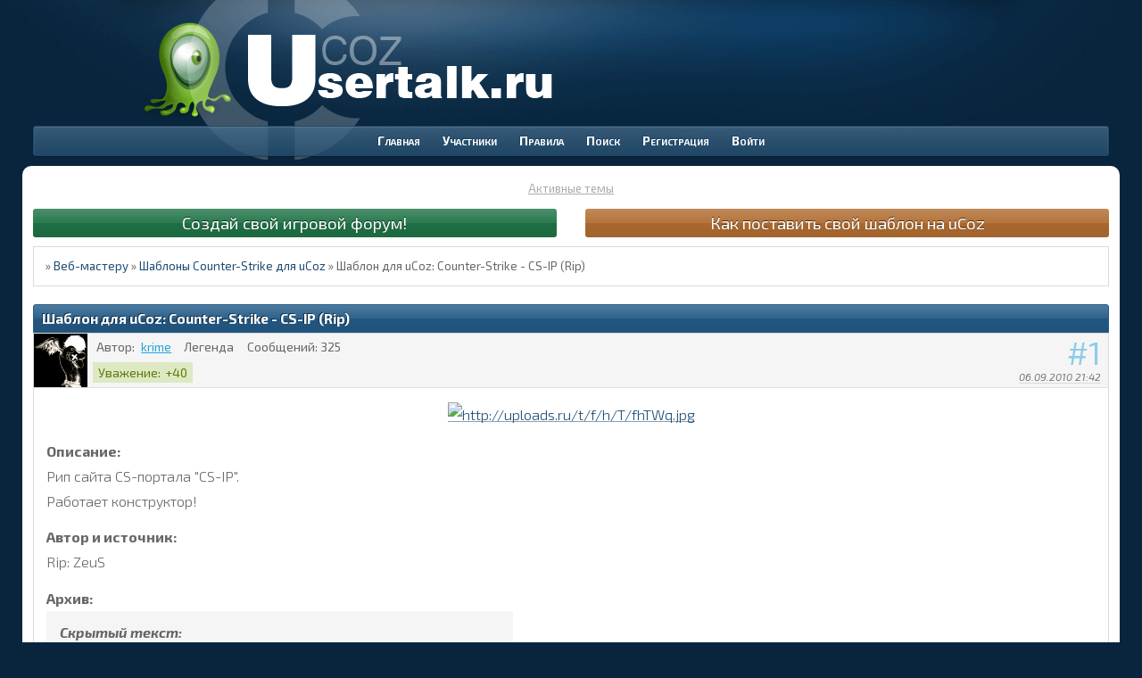

--- FILE ---
content_type: text/html; charset=windows-1251
request_url: https://ucoz.usertalk.ru/viewtopic.php?id=957
body_size: 6448
content:
<!DOCTYPE html PUBLIC "-//W3C//DTD XHTML 1.0 Strict//EN" "http://www.w3.org/TR/xhtml1/DTD/xhtml1-strict.dtd">
<html xmlns="http://www.w3.org/1999/xhtml" xml:lang="ru" lang="ru" dir="ltr" prefix="og: http://ogp.me/ns#">
<head>
<meta http-equiv="Content-Type" content="text/html; charset=windows-1251">
<meta name="viewport" content="width=device-width, initial-scale=1.0">
<meta name="Keywords" content="скачать шаблоны для lineage 2, всё для uCoz, шаблоны для uCoz, скачать шаблоны для uCoz, скачать бесплатно шаблоны для uCoz, скрипты для uCoz, шаблоны для форумов uCoz, скачать шаблоны для форума uCoz, иконки для форума, иконки для uCoz, рейтинги для uCoz">
<meta name="Description" content="Некоммерческий проект, целью которого является оказание технической поддержки и помощи начинающим администраторам, выбрав для себя среду uCoz.">
<meta name="google-site-verification" content="a3KFmvlD5zAxlWG_MoEMlLFRlRjiyN2C7_9akCEbRjQ">
<meta name="wmail-verification" content="63d03fa03e2c936df9fb0bd3a3b99d8e">
<meta name="yandex-verification" content="797f28a64c30b32a">
<meta name="alexaVerifyID" content="vD4nLQBeq-a4rJraTKxrjvgGOtc">
<meta name="wot-verification" content="3e07411ec52c9e8ff8da">
<meta name="robots" content="index, follow">
<title>Шаблон для uCoz: Counter-Strike - CS-IP (Rip)</title>
<meta property="og:title" content="Шаблон для uCoz: Counter-Strike - CS-IP (Rip)"><meta property="og:url" content="https://ucoz.usertalk.ru/viewtopic.php?id=957"><script type="text/javascript">
try{self.document.location.hostname==parent.document.location.hostname&&self.window!=parent.window&&self.parent.window!=parent.parent.window&&document.write('</he'+'ad><bo'+'dy style="display:none"><plaintext>')}catch(e){}
try{if(top===self&&location.hostname.match(/^www\./))location.href=document.URL.replace(/\/\/www\./,'//')}catch(e){}
var FORUM = new Object({ set : function(prop, val){ try { eval("this."+prop+"=val"); } catch (e) {} }, get : function(prop){ try { var val = eval("this."+prop); } catch (e) { var val = undefined; } return val; }, remove : function(prop, val){ try { eval("delete this."+prop); } catch (e) {} } });
FORUM.set('topic', { "subject": "Шаблон для uCoz: Counter-Strike - CS-IP (Rip)", "closed": "0", "num_replies": "4", "num_views": "833", "forum_id": "35", "forum_name": "Шаблоны Counter-Strike для uCoz", "moderators": [  ], "language": { "share_legend": "Расскажите друзьям!", "translate": "Перевести", "show_original": "Показать оригинал" } });
// JavaScript переменные форума
var BoardID = 503639;
var BoardCat = 11;
var BoardStyle = 'Custom';
var ForumAPITicket = '5604997df3dab9628d6dc9d0e7be21f20d71c4f1';
var GroupID = 3;
var GroupTitle = 'Гость';
var GroupUserTitle = '';
var PartnerID = 1;
var RequestTime = 1768963117;
var StaticURL = 'https://forumstatic.ru';
var AvatarsURL = 'https://forumavatars.ru';
var FilesURL = 'https://forumstatic.ru';
var ScriptsURL = 'https://forumscripts.ru';
var UploadsURL = 'https://upforme.ru';
</script>
<script type="text/javascript" src="/js/libs.min.js?v=4"></script>
<script type="text/javascript" src="/js/extra.js?v=5"></script>
<link rel="alternate" type="application/rss+xml" href="https://ucoz.usertalk.ru/export.php?type=rss&amp;tid=957" title="RSS" />
<link rel="top" href="https://ucoz.usertalk.ru" title="Форум" />
<link rel="search" href="https://ucoz.usertalk.ru/search.php" title="Поиск" />
<link rel="author" href="https://ucoz.usertalk.ru/userlist.php" title="Участники" />
<link rel="up" title="Шаблоны Counter-Strike для uCoz" href="https://ucoz.usertalk.ru/viewforum.php?id=35" />
<link rel="shortcut icon" href="/files/0007/af/57/50389.ico" type="image/x-icon" />
<link rel="stylesheet" type="text/css" href="https://forumstatic.ru/styles/0007/af/57/style.1763652481.css" />
<link rel="stylesheet" type="text/css" href="/style/extra.css?v=23" />
<script type="text/javascript">$(function() { $('#register img[title],#profile8 img[title]').tipsy({fade: true, gravity: 'w'}); $('#viewprofile img[title],.post-author img[title]:not(li.pa-avatar > img),.flag-i[title]').tipsy({fade: true, gravity: 's'}); });</script>
<script type="text/javascript" src="https://forumscripts.ru/html_in_posts/1.0.20/html_in_posts.js"></script>
<script type="text/javascript" src="https://forumscripts.ru/search_in_topic/1.0.4/search_in_topic.js"></script>
<link rel="stylesheet" type="text/css" href="https://forumscripts.ru/search_in_topic/1.0.4/search_in_topic.css" />
<script type="text/javascript" src="https://forumscripts.ru/swipebox/1.0.0/swipebox.js"></script>
<link rel="stylesheet" type="text/css" href="https://forumscripts.ru/swipebox/1.0.0/swipebox.css" />
<script type="text/javascript" src="https://forumscripts.ru/post_voters/2.0.11/post_voters.js"></script>
<link rel="stylesheet" type="text/css" href="https://forumscripts.ru/post_voters/2.0.11/post_voters.css" />
<script>window.yaContextCb=window.yaContextCb||[]</script><script src="https://yandex.ru/ads/system/context.js" async></script>
</head>
<body>

<!-- body-header -->
<div id="pun_wrap">
<div id="pun" class="ru isguest gid3">
<div id="pun-viewtopic" class="punbb" data-topic-id="957" data-forum-id="35" data-cat-id="2">


<div id="mybb-counter" style="display:none">
<script type="text/javascript"> (function(m,e,t,r,i,k,a){m[i]=m[i]||function(){(m[i].a=m[i].a||[]).push(arguments)}; m[i].l=1*new Date(); for (var j = 0; j < document.scripts.length; j++) {if (document.scripts[j].src === r) { return; }} k=e.createElement(t),a=e.getElementsByTagName(t)[0],k.async=1,k.src=r,a.parentNode.insertBefore(k,a)}) (window, document, "script", "https://mc.yandex.ru/metrika/tag.js", "ym"); ym(201230, "init", { clickmap:false, trackLinks:true, accurateTrackBounce:true });

</script> <noscript><div><img src="https://mc.yandex.ru/watch/201230" style="position:absolute; left:-9999px;" alt="" /></div></noscript>
</div>

<div id="html-header">
	<style>.punbb .user-avatar img.ava{border-width:0!important}</style>
<script src="//unpkg.com/@popperjs/core@2"></script>
</div>

<div id="pun-title" class="section">
	<table id="title-logo-table" cellspacing="0">
		<tbody id="title-logo-tbody">
			<tr id="title-logo-tr">
				<td id="title-logo-tdl" class="title-logo-tdl">
					<h1 class="title-logo"><span>Веб-мастеру</span></h1>
				</td>
				<td id="title-logo-tdr" class="title-logo-tdr"><!-- banner_top --></td>
			</tr>
		</tbody>
	</table>
</div>

<div id="pun-navlinks" class="section">
	<h2><span>Меню навигации</span></h2>
	<ul class="container">
		<li id="navindex"><a href="https://ucoz.usertalk.ru/"><span>Форум</span></a></li>
		<li id="navuserlist"><a href="https://ucoz.usertalk.ru/userlist.php" rel="nofollow"><span>Участники</span></a></li>
		<li id="navrules"><a href="https://ucoz.usertalk.ru/misc.php?action=rules" rel="nofollow"><span>Правила</span></a></li>
		<li id="navsearch"><a href="https://ucoz.usertalk.ru/search.php" rel="nofollow"><span>Поиск</span></a></li>
		<li id="navregister"><a href="https://ucoz.usertalk.ru/register.php" rel="nofollow"><span>Регистрация</span></a></li>
		<li id="navlogin"><a href="https://ucoz.usertalk.ru/login.php" rel="nofollow"><span>Войти</span></a></li>
	</ul>
</div>

<div id="pun-ulinks" class="section" onclick="void(0)">
	<h2><span>Пользовательские ссылки</span></h2>
	<ul class="container">
		<li class="item1"><a href="https://ucoz.usertalk.ru/search.php?action=show_recent">Активные темы</a></li>
	</ul>
</div>

<!--noindex-->
<div id="pun-announcement" class="section">
	<h2><span>Объявление</span></h2>
	<div class="container">
		<div class="html-box">
			<a class="unlink st1" href="https://rpgff.ru" target="_blank">Создай свой игровой форум!</a>
<a class="unlink st2" href="/viewtopic.php?id=201#p785">Как поставить свой шаблон на uCoz</a>

<!-- #2e4a62 Форум закрыт для посторонних. Зарегистрироваться можно только по приглашению одного из участников.-->
		</div>
	</div>
</div>
<!--/noindex-->

<div id="pun-status" class="section">
	<h2><span>Информация о пользователе</span></h2>
	<p class="container">
		<span class="item1">Привет, Гость!</span> 
		<span class="item2"><a href="/login.php" rel="nofollow">Войдите</a> или <a href="/register.php" rel="nofollow">зарегистрируйтесь</a>.</span> 
	</p>
</div>

<div id="pun-break1" class="divider"><hr /></div>

<div id="pun-crumbs1" class="section">
	<p class="container crumbs"><strong>Вы здесь</strong> <em>&#187;&#160;</em><a href="https://ucoz.usertalk.ru/">Веб-мастеру</a> <em>&#187;&#160;</em><a href="https://ucoz.usertalk.ru/viewforum.php?id=35">Шаблоны Counter-Strike для uCoz</a> <em>&#187;&#160;</em>Шаблон для uCoz: Counter-Strike - CS-IP (Rip)</p>
</div>

<div id="pun-break2" class="divider"><hr /></div>

<div class="section" style="border:0 !important;max-width:100%;overflow:hidden;display:flex;justify-content:center;max-height:250px;overflow:hidden;min-width:300px;">
		
</div>

<div id="pun-main" class="main multipage">
	<h1><span>Шаблон для uCoz: Counter-Strike - CS-IP (Rip)</span></h1>
	<div class="linkst">
		<div class="pagelink">Страница: <strong>1</strong></div>
	</div>
	<div id="topic_t957" class="topic pinned">
		<h2><span class="item1">Сообщений</span> <span class="item2">1 страница 5 из 5</span></h2>
		<div id="p13506" class="post topicpost topic-starter" data-posted="1283794937" data-user-id="758" data-group-id="13">
			<h3><span><a class="sharelink" rel="nofollow" href="#p13506" onclick="return false;">Поделиться</a><strong>1</strong><a class="permalink" rel="nofollow" href="https://ucoz.usertalk.ru/viewtopic.php?id=957#p13506">06.09.2010 21:42</a></span></h3>
			<div class="container">
							<div class="post-author topic-starter">
								<ul>
						<li class="pa-author"><span class="acchide">Автор:&nbsp;</span><a href="https://ucoz.usertalk.ru/profile.php?id=758" rel="nofollow">krime</a></li>
						<li class="pa-title">Легенда</li>
						<li class="pa-avatar item2"><img src="https://forumavatars.ru/img/avatars/0007/af/57/758-1283781005.gif" alt="krime" title="krime" /></li>
						<li class="pa-posts"><span class="fld-name">Сообщений:</span> 325</li>
						<li class="pa-respect"><span class="fld-name">Уважение:</span> <span>+40</span></li>
				</ul>
			</div>
					<div class="post-body">
					<div class="post-box">
						<div id="p13506-content" class="post-content">
<p><span style="display: block; text-align: center"><a href="http://uploads.ru/i/f/h/T/fhTWq.jpg" rel="nofollow ugc" target="_blank"><img class="postimg" loading="lazy" src="https://uploads.ru/t/f/h/T/fhTWq.jpg" alt="http://uploads.ru/t/f/h/T/fhTWq.jpg" /></a></span></p>
						<p><strong>Описание:</strong><br />Рип сайта CS-портала &quot;CS-IP&quot;.<br />Работает конструктор!</p>
						<p><strong>Автор и источник:</strong><br />Rip: ZeuS</p>
						<p><strong>Архив:</strong></p><div class="quote-box hide-box term-login"><cite>Скрытый текст:</cite><blockquote><p>Для просмотра скрытого текста - <a href="/login.php" rel="nofollow ugc" target="_blank">войдите</a> или <a rel="nofollow ugc" href="/register.php" target="_blank">зарегистрируйтесь</a>.</p></blockquote></div>
<p class="lastedit">Отредактировано Admin (04.09.2011 11:59)</p>
						</div>
			<div class="post-rating"><p class="container"><a title="Вы не можете дать оценку участнику">+2</a></p></div>
					</div>
					<div class="clearer"><!-- --></div>
				</div>
			</div>
		</div>
		<div id="p14038" class="post altstyle" data-posted="1291967778" data-user-id="5903" data-group-id="14">
			<h3><span><a class="sharelink" rel="nofollow" href="#p14038" onclick="return false;">Поделиться</a><strong>2</strong><a class="permalink" rel="nofollow" href="https://ucoz.usertalk.ru/viewtopic.php?id=957#p14038">10.12.2010 10:56</a></span></h3>
			<div class="container">
							<div class="post-author no-avatar">
								<ul>
						<li class="pa-author"><span class="acchide">Автор:&nbsp;</span><a href="https://ucoz.usertalk.ru/profile.php?id=5903" rel="nofollow">kamikadze1869</a></li>
						<li class="pa-title">Участник</li>
						<li class="pa-posts"><span class="fld-name">Сообщений:</span> 5</li>
						<li class="pa-respect"><span class="fld-name">Уважение:</span> <span>+0</span></li>
				</ul>
			</div>
					<div class="post-body">
					<div class="post-box">
						<div id="p14038-content" class="post-content">
<p>Шаблон отличный&nbsp; автору +1 , и еще етот шаблон можна переделать под себя,<br />например не кс а л2 просто заменить пару картинак! <img class="postimg" loading="lazy" src="https://freemanager.ucoz.com/_ph/2/2/550566527.png" alt="https://freemanager.ucoz.com/_ph/2/2/550566527.png" />&nbsp; <img class="postimg" loading="lazy" src="https://freemanager.ucoz.com/_ph/2/2/550566527.png" alt="https://freemanager.ucoz.com/_ph/2/2/550566527.png" />&nbsp; <img class="postimg" loading="lazy" src="https://freemanager.ucoz.com/_ph/2/2/550566527.png" alt="https://freemanager.ucoz.com/_ph/2/2/550566527.png" /></p>
						</div>
			<div class="post-rating"><p class="container"><a title="Вы не можете дать оценку участнику">0</a></p></div>
					</div>
					<div class="clearer"><!-- --></div>
				</div>
			</div>
		</div>
		<div id="p16253" class="post" data-posted="1309883896" data-user-id="7231" data-group-id="4">
			<h3><span><a class="sharelink" rel="nofollow" href="#p16253" onclick="return false;">Поделиться</a><strong>3</strong><a class="permalink" rel="nofollow" href="https://ucoz.usertalk.ru/viewtopic.php?id=957#p16253">05.07.2011 20:38</a></span></h3>
			<div class="container">
							<div class="post-author no-avatar">
								<ul>
						<li class="pa-author"><span class="acchide">Автор:&nbsp;</span><a href="https://ucoz.usertalk.ru/profile.php?id=7231" rel="nofollow">kostet0007</a></li>
						<li class="pa-title">Новенький</li>
						<li class="pa-posts"><span class="fld-name">Сообщений:</span> 2</li>
						<li class="pa-respect"><span class="fld-name">Уважение:</span> <span>+0</span></li>
				</ul>
			</div>
					<div class="post-body">
					<div class="post-box">
						<div id="p16253-content" class="post-content">
<p>красивый шаблон</p>
						</div>
			<div class="post-rating"><p class="container"><a title="Вы не можете дать оценку участнику">0</a></p></div>
					</div>
					<div class="clearer"><!-- --></div>
				</div>
			</div>
		</div>
		<div id="p16753" class="post altstyle" data-posted="1315051665" data-user-id="7582" data-group-id="14">
			<h3><span><a class="sharelink" rel="nofollow" href="#p16753" onclick="return false;">Поделиться</a><strong>4</strong><a class="permalink" rel="nofollow" href="https://ucoz.usertalk.ru/viewtopic.php?id=957#p16753">03.09.2011 16:07</a></span></h3>
			<div class="container">
							<div class="post-author no-avatar">
								<ul>
						<li class="pa-author"><span class="acchide">Автор:&nbsp;</span><a href="https://ucoz.usertalk.ru/profile.php?id=7582" rel="nofollow">olegkamikon</a></li>
						<li class="pa-title">Участник</li>
						<li class="pa-posts"><span class="fld-name">Сообщений:</span> 8</li>
						<li class="pa-respect"><span class="fld-name">Уважение:</span> <span>+0</span></li>
				</ul>
			</div>
					<div class="post-body">
					<div class="post-box">
						<div id="p16753-content" class="post-content">
<p>Перезалейте</p>
						</div>
			<div class="post-rating"><p class="container"><a title="Вы не можете дать оценку участнику">0</a></p></div>
					</div>
					<div class="clearer"><!-- --></div>
				</div>
			</div>
		</div>
		<div id="p16755" class="post endpost" data-posted="1315123252" data-user-id="2" data-group-id="1">
			<h3><span><a class="sharelink" rel="nofollow" href="#p16755" onclick="return false;">Поделиться</a><strong>5</strong><a class="permalink" rel="nofollow" href="https://ucoz.usertalk.ru/viewtopic.php?id=957#p16755">04.09.2011 12:00</a></span></h3>
			<div class="container">
							<div class="post-author">
								<ul>
						<li class="pa-author"><span class="acchide">Автор:&nbsp;</span><a href="https://ucoz.usertalk.ru/profile.php?id=2" rel="nofollow">Артем</a></li>
						<li class="pa-title">Администратор</li>
						<li class="pa-avatar item2"><img src="https://forumavatars.ru/img/avatars/0007/af/57/2-1367068251.png" alt="Артем" title="Артем" /></li>
						<li class="pa-posts"><span class="fld-name">Сообщений:</span> 5084</li>
						<li class="pa-respect"><span class="fld-name">Уважение:</span> <span>+358</span></li>
				</ul>
			</div>
					<div class="post-body">
					<div class="post-box">
						<div id="p16755-content" class="post-content">
<p>Перелазил и немного поправил код</p>
						</div>
			<div class="post-rating"><p class="container"><a title="Вы не можете дать оценку участнику">0</a></p></div>
					</div>
					<div class="clearer"><!-- --></div>
				</div>
			</div>
		</div>
	</div>
	<div class="linksb">
		<div class="pagelink">Страница: <strong>1</strong></div>
	</div>
	<div class="section" style="border:0 !important; max-width:100%;text-align:center;overflow:hidden;max-height:250px;overflow:hidden;min-width:300px;">
		<script>window.yaContextCb = window.yaContextCb || [] </script> 
<script async src="https://yandex.ru/ads/system/context.js"></script>
<script async src="https://cdn.digitalcaramel.com/caramel.js"></script>
<script>window.CaramelDomain = "mybb.ru"</script>
</div>
	<div id="similar-topics" class="formal">
		<h2><span>Похожие темы</span></h2>
		<div class="container">
			<table cellspacing="0" cellpadding="0">
				<tr valign="top">
					<td class="st-tcl"><a href="https://ucoz.usertalk.ru/viewtopic.php?id=440">Шаблон для uCoz: Counter-Strike - CSonline (Rip)</a></td>
					<td class="st-tc2"><a href="https://ucoz.usertalk.ru/viewforum.php?id=35">Шаблоны Counter-Strike для uCoz</a></td>
					<td class="st-tcr">08.11.2010</td>
				</tr>
				<tr valign="top">
					<td class="st-tcl"><a href="https://ucoz.usertalk.ru/viewtopic.php?id=540">Шаблон для uCoz: Counter-Strike - HL BASE (Rip)</a></td>
					<td class="st-tc2"><a href="https://ucoz.usertalk.ru/viewforum.php?id=35">Шаблоны Counter-Strike для uCoz</a></td>
					<td class="st-tcr">22.05.2012</td>
				</tr>
				<tr valign="top">
					<td class="st-tcl"><a href="https://ucoz.usertalk.ru/viewtopic.php?id=460">Шаблон для uCoz: Counter-Strike - Kohtla.net (Rip)</a></td>
					<td class="st-tc2"><a href="https://ucoz.usertalk.ru/viewforum.php?id=35">Шаблоны Counter-Strike для uCoz</a></td>
					<td class="st-tcr">02.03.2011</td>
				</tr>
				<tr valign="top">
					<td class="st-tcl"><a href="https://ucoz.usertalk.ru/viewtopic.php?id=1118">Шаблон для uCoz: Counter-Strike - Diz-cs (Rip)</a></td>
					<td class="st-tc2"><a href="https://ucoz.usertalk.ru/viewforum.php?id=35">Шаблоны Counter-Strike для uCoz</a></td>
					<td class="st-tcr">25.11.2011</td>
				</tr>
			</table>
		</div>
	</div>
</div>
<script type="text/javascript">$(document).trigger("pun_main_ready");</script>

<!-- pun_stats -->

<!-- banner_mini_bottom -->

<!-- banner_bottom -->

<!-- bbo placeholder-->

<div id="pun-break3" class="divider"><hr /></div>

<div id="pun-crumbs2" class="section">
	<p class="container crumbs"><strong>Вы здесь</strong> <em>&#187;&#160;</em><a href="https://ucoz.usertalk.ru/">Веб-мастеру</a> <em>&#187;&#160;</em><a href="https://ucoz.usertalk.ru/viewforum.php?id=35">Шаблоны Counter-Strike для uCoz</a> <em>&#187;&#160;</em>Шаблон для uCoz: Counter-Strike - CS-IP (Rip)</p>
</div>

<div id="pun-break4" class="divider"><hr /></div>

<div id="pun-about" class="section">
	<p class="container">
		<span class="item1" style="padding-left:0"><a title="создать форум бесплатно" href="//mybb.ru/" target="_blank">создать форум бесплатно</a></span>
	</p>
</div>
<script type="text/javascript">$(document).trigger("pun_about_ready"); if (typeof ym == 'object') {ym(201230, 'userParams', {UserId:1, is_user:0}); ym(201230, 'params', {forum_id: 503639});}</script>


<div id="html-footer" class="section">
	<div class="container"><script>
const passwordField = document.querySelector('#fld2');

const togglePasswordVisibility = document.createElement('span');
togglePasswordVisibility.classList.add('fas', 'fa-eye'); 
togglePasswordVisibility.style.position = 'absolute';
togglePasswordVisibility.style.right = '10px';
togglePasswordVisibility.style.top = '50%';
togglePasswordVisibility.style.transform = 'translateY(-50%)';
togglePasswordVisibility.style.border = 'none';
togglePasswordVisibility.style.background = 'transparent';
togglePasswordVisibility.style.cursor = 'pointer';

const loginContainer = document.querySelector('#login');
loginContainer.style.position = 'relative';  
loginContainer.appendChild(togglePasswordVisibility);

togglePasswordVisibility.addEventListener('click', function() {
 if (passwordField.type === 'password') {
   passwordField.type = 'text';
   togglePasswordVisibility.classList.remove('fa-eye');
   togglePasswordVisibility.classList.add('fa-eye-slash');
 } else {
   passwordField.type = 'password';
   togglePasswordVisibility.classList.remove('fa-eye-slash');
   togglePasswordVisibility.classList.add('fa-eye');
 }
});
</script>
<script src="/files/0007/af/57/32665.js"></script>
<script src="/files/0007/af/57/66077.js?v=387"></script>
<div class="footer"><p><a href="/" title="Помощь по uCoz">Веб-мастеру uCoz</a> &copy; 2009-2026. Все права защищены. <a href="/pages/legal_information" title="Правовая информация">Правовая информация</a>.</p><p>При копирование или цитирования информации с форума, обязательно ознакомьтесь с <a href="/pages/copyright" title="Условия публикации информации с форума">Условиями перепубликации</a>.</p><p>Представленные материалы используются только для персонального использования и в ознакомительных целях.</p><p onclick="$.jGrowl('Администрация форума не несёт ответственности за использование материалов, доступных на страницах этого форума, а также за содержание ссылок, оставленных пользователями, и за достоверность информации, которая содержится в этих ссылках.',{sticky:true});return false" style="cursor:pointer">Администрация ресурса не несет ответственности за содержание информации, которую размещают посетители.</p><p><!-- Yandex.Metrika informer -->
<a href="https://metrika.yandex.ru/stat/?id=16089565&amp;from=informer"
target="_blank" rel="nofollow"><img src="https://informer.yandex.ru/informer/16089565/1_0_FFFFFFFF_FFFFFFFF_0_uniques"
style="width:80px; height:15px; border:0;" alt="Яндекс.Метрика" title="Яндекс.Метрика: данные за сегодня (уникальные посетители)" class="ym-advanced-informer" data-cid="16089565" data-lang="ru" /></a>
<!-- /Yandex.Metrika informer -->

<!-- Yandex.Metrika counter -->
<script type="text/javascript" >
   (function(m,e,t,r,i,k,a){m[i]=m[i]||function(){(m[i].a=m[i].a||[]).push(arguments)};
   m[i].l=1*new Date();
   for (var j = 0; j < document.scripts.length; j++) {if (document.scripts[j].src === r) { return; }}
   k=e.createElement(t),a=e.getElementsByTagName(t)[0],k.async=1,k.src=r,a.parentNode.insertBefore(k,a)})
   (window, document, "script", "https://mc.yandex.ru/metrika/tag.js", "ym");

   ym(16089565, "init", {
        clickmap:true,
        trackLinks:true,
        accurateTrackBounce:true,
        webvisor:true
   });
</script>
<noscript><div><img src="https://mc.yandex.ru/watch/16089565" style="position:absolute; left:-9999px;" alt="" /></div></noscript>
<!-- /Yandex.Metrika counter --></p></div></div>
</div>

</div>
</div>
</div>




</body>
</html>


--- FILE ---
content_type: application/javascript
request_url: https://ucoz.usertalk.ru/files/0007/af/57/32665.js
body_size: 7899
content:
!function(){/*

 Copyright (C) 2013 Google Inc.

 Licensed under the Apache License, Version 2.0 (the "License");
 you may not use this file except in compliance with the License.
 You may obtain a copy of the License at

      http://www.apache.org/licenses/LICENSE-2.0

 Unless required by applicable law or agreed to in writing, software
 distributed under the License is distributed on an "AS IS" BASIS,
 WITHOUT WARRANTIES OR CONDITIONS OF ANY KIND, either express or implied.
 See the License for the specific language governing permissions and
 limitations under the License.

 Copyright (C) 2006 Google Inc.

 Licensed under the Apache License, Version 2.0 (the "License");
 you may not use this file except in compliance with the License.
 You may obtain a copy of the License at

      http://www.apache.org/licenses/LICENSE-2.0

 Unless required by applicable law or agreed to in writing, software
 distributed under the License is distributed on an "AS IS" BASIS,
 WITHOUT WARRANTIES OR CONDITIONS OF ANY KIND, either express or implied.
 See the License for the specific language governing permissions and
 limitations under the License.
*/
(function(){function aa(g){function r(){try{L.doScroll("left")}catch(ba){k.setTimeout(r,50);return}x("poll")}function x(r){if("readystatechange"!=r.type||"complete"==z.readyState)("load"==r.type?k:z)[B](n+r.type,x,!1),!l&&(l=!0)&&g.call(k,r.type||r)}var X=z.addEventListener,l=!1,E=!0,v=X?"addEventListener":"attachEvent",B=X?"removeEventListener":"detachEvent",n=X?"":"on";if("complete"==z.readyState)g.call(k,"lazy");else{if(z.createEventObject&&L.doScroll){try{E=!k.frameElement}catch(ba){}E&&r()}z[v](n+
"DOMContentLoaded",x,!1);z[v](n+"readystatechange",x,!1);k[v](n+"load",x,!1)}}function T(){U&&aa(function(){var g=M.length;ca(g?function(){for(var r=0;r<g;++r)(function(g){k.setTimeout(function(){k.exports[M[g]].apply(k,arguments)},0)})(r)}:void 0)})}for(var k=window,z=document,L=z.documentElement,N=z.head||z.getElementsByTagName("head")[0]||L,B="",F=z.getElementsByTagName("script"),l=F.length;0<=--l;){var O=F[l],Y=O.src.match(/^[^?#]*\/run_prettify\.js(\?[^#]*)?(?:#.*)?$/);if(Y){B=Y[1]||"";O.parentNode.removeChild(O);
break}}var U=!0,H=[],P=[],M=[];B.replace(/[?&]([^&=]+)=([^&]+)/g,function(g,r,x){x=decodeURIComponent(x);r=decodeURIComponent(r);"autorun"==r?U=!/^[0fn]/i.test(x):"lang"==r?H.push(x):"skin"==r?P.push(x):"callback"==r&&M.push(x)});l=0;for(B=H.length;l<B;++l)(function(){var g=z.createElement("script");g.onload=g.onerror=g.onreadystatechange=function(){!g||g.readyState&&!/loaded|complete/.test(g.readyState)||(g.onerror=g.onload=g.onreadystatechange=null,--S,S||k.setTimeout(T,0),g.parentNode&&g.parentNode.removeChild(g),
g=null)};g.type="text/javascript";g.src="https://cdn.jsdelivr.net/gh/google/code-prettify@master/loader/lang-"+encodeURIComponent(H[l])+".js";N.insertBefore(g,N.firstChild)})(H[l]);for(var S=H.length,F=[],l=0,B=P.length;l<B;++l)F.push("https://cdn.jsdelivr.net/gh/google/code-prettify@master/loader/skins/"+encodeURIComponent(P[l])+".css");F.push("https://cdn.jsdelivr.net/gh/google/code-prettify@master/loader/prettify.css");(function(g){function r(l){if(l!==x){var k=z.createElement("link");k.rel="stylesheet";
k.type="text/css";l+1<x&&(k.error=k.onerror=function(){r(l+1)});k.href=g[l];N.appendChild(k)}}var x=g.length;r(0)})(F);var ca=function(){"undefined"!==typeof window&&(window.PR_SHOULD_USE_CONTINUATION=!0);var g;(function(){function r(a){function d(e){var a=e.charCodeAt(0);if(92!==a)return a;var c=e.charAt(1);return(a=k[c])?a:"0"<=c&&"7">=c?parseInt(e.substring(1),8):"u"===c||"x"===c?parseInt(e.substring(2),16):e.charCodeAt(1)}function f(e){if(32>e)return(16>e?"\\x0":"\\x")+e.toString(16);e=String.fromCharCode(e);
return"\\"===e||"-"===e||"]"===e||"^"===e?"\\"+e:e}function c(e){var c=e.substring(1,e.length-1).match(RegExp("\\\\u[0-9A-Fa-f]{4}|\\\\x[0-9A-Fa-f]{2}|\\\\[0-3][0-7]{0,2}|\\\\[0-7]{1,2}|\\\\[\\s\\S]|-|[^-\\\\]","g"));e=[];var a="^"===c[0],b=["["];a&&b.push("^");for(var a=a?1:0,h=c.length;a<h;++a){var m=c[a];if(/\\[bdsw]/i.test(m))b.push(m);else{var m=d(m),p;a+2<h&&"-"===c[a+1]?(p=d(c[a+2]),a+=2):p=m;e.push([m,p]);65>p||122<m||(65>p||90<m||e.push([Math.max(65,m)|32,Math.min(p,90)|32]),97>p||122<m||
e.push([Math.max(97,m)&-33,Math.min(p,122)&-33]))}}e.sort(function(e,a){return e[0]-a[0]||a[1]-e[1]});c=[];h=[];for(a=0;a<e.length;++a)m=e[a],m[0]<=h[1]+1?h[1]=Math.max(h[1],m[1]):c.push(h=m);for(a=0;a<c.length;++a)m=c[a],b.push(f(m[0])),m[1]>m[0]&&(m[1]+1>m[0]&&b.push("-"),b.push(f(m[1])));b.push("]");return b.join("")}function g(e){for(var a=e.source.match(RegExp("(?:\\[(?:[^\\x5C\\x5D]|\\\\[\\s\\S])*\\]|\\\\u[A-Fa-f0-9]{4}|\\\\x[A-Fa-f0-9]{2}|\\\\[0-9]+|\\\\[^ux0-9]|\\(\\?[:!=]|[\\(\\)\\^]|[^\\x5B\\x5C\\(\\)\\^]+)",
"g")),b=a.length,d=[],h=0,m=0;h<b;++h){var p=a[h];"("===p?++m:"\\"===p.charAt(0)&&(p=+p.substring(1))&&(p<=m?d[p]=-1:a[h]=f(p))}for(h=1;h<d.length;++h)-1===d[h]&&(d[h]=++r);for(m=h=0;h<b;++h)p=a[h],"("===p?(++m,d[m]||(a[h]="(?:")):"\\"===p.charAt(0)&&(p=+p.substring(1))&&p<=m&&(a[h]="\\"+d[p]);for(h=0;h<b;++h)"^"===a[h]&&"^"!==a[h+1]&&(a[h]="");if(e.ignoreCase&&A)for(h=0;h<b;++h)p=a[h],e=p.charAt(0),2<=p.length&&"["===e?a[h]=c(p):"\\"!==e&&(a[h]=p.replace(/[a-zA-Z]/g,function(a){a=a.charCodeAt(0);
return"["+String.fromCharCode(a&-33,a|32)+"]"}));return a.join("")}for(var r=0,A=!1,q=!1,I=0,b=a.length;I<b;++I){var t=a[I];if(t.ignoreCase)q=!0;else if(/[a-z]/i.test(t.source.replace(/\\u[0-9a-f]{4}|\\x[0-9a-f]{2}|\\[^ux]/gi,""))){A=!0;q=!1;break}}for(var k={b:8,t:9,n:10,v:11,f:12,r:13},u=[],I=0,b=a.length;I<b;++I){t=a[I];if(t.global||t.multiline)throw Error(""+t);u.push("(?:"+g(t)+")")}return new RegExp(u.join("|"),q?"gi":"g")}function l(a,d){function f(a){var b=a.nodeType;if(1==b){if(!c.test(a.className)){for(b=
a.firstChild;b;b=b.nextSibling)f(b);b=a.nodeName.toLowerCase();if("br"===b||"li"===b)g[q]="\n",A[q<<1]=r++,A[q++<<1|1]=a}}else if(3==b||4==b)b=a.nodeValue,b.length&&(b=d?b.replace(/\r\n?/g,"\n"):b.replace(/[ \t\r\n]+/g," "),g[q]=b,A[q<<1]=r,r+=b.length,A[q++<<1|1]=a)}var c=/(?:^|\s)nocode(?:\s|$)/,g=[],r=0,A=[],q=0;f(a);return{a:g.join("").replace(/\n$/,""),c:A}}function k(a,d,f,c,g){f&&(a={h:a,l:1,j:null,m:null,a:f,c:null,i:d,g:null},c(a),g.push.apply(g,a.g))}function z(a){for(var d=void 0,f=a.firstChild;f;f=
f.nextSibling)var c=f.nodeType,d=1===c?d?a:f:3===c?S.test(f.nodeValue)?a:d:d;return d===a?void 0:d}function E(a,d){function f(a){for(var q=a.i,r=a.h,b=[q,"pln"],t=0,A=a.a.match(g)||[],u={},e=0,l=A.length;e<l;++e){var D=A[e],w=u[D],h=void 0,m;if("string"===typeof w)m=!1;else{var p=c[D.charAt(0)];if(p)h=D.match(p[1]),w=p[0];else{for(m=0;m<n;++m)if(p=d[m],h=D.match(p[1])){w=p[0];break}h||(w="pln")}!(m=5<=w.length&&"lang-"===w.substring(0,5))||h&&"string"===typeof h[1]||(m=!1,w="src");m||(u[D]=w)}p=t;
t+=D.length;if(m){m=h[1];var C=D.indexOf(m),G=C+m.length;h[2]&&(G=D.length-h[2].length,C=G-m.length);w=w.substring(5);k(r,q+p,D.substring(0,C),f,b);k(r,q+p+C,m,F(w,m),b);k(r,q+p+G,D.substring(G),f,b)}else b.push(q+p,w)}a.g=b}var c={},g;(function(){for(var f=a.concat(d),q=[],k={},b=0,t=f.length;b<t;++b){var n=f[b],u=n[3];if(u)for(var e=u.length;0<=--e;)c[u.charAt(e)]=n;n=n[1];u=""+n;k.hasOwnProperty(u)||(q.push(n),k[u]=null)}q.push(/[\0-\uffff]/);g=r(q)})();var n=d.length;return f}function v(a){var d=
[],f=[];a.tripleQuotedStrings?d.push(["str",/^(?:\'\'\'(?:[^\'\\]|\\[\s\S]|\'{1,2}(?=[^\']))*(?:\'\'\'|$)|\"\"\"(?:[^\"\\]|\\[\s\S]|\"{1,2}(?=[^\"]))*(?:\"\"\"|$)|\'(?:[^\\\']|\\[\s\S])*(?:\'|$)|\"(?:[^\\\"]|\\[\s\S])*(?:\"|$))/,null,"'\""]):a.multiLineStrings?d.push(["str",/^(?:\'(?:[^\\\']|\\[\s\S])*(?:\'|$)|\"(?:[^\\\"]|\\[\s\S])*(?:\"|$)|\`(?:[^\\\`]|\\[\s\S])*(?:\`|$))/,null,"'\"`"]):d.push(["str",/^(?:\'(?:[^\\\'\r\n]|\\.)*(?:\'|$)|\"(?:[^\\\"\r\n]|\\.)*(?:\"|$))/,null,"\"'"]);a.verbatimStrings&&
f.push(["str",/^@\"(?:[^\"]|\"\")*(?:\"|$)/,null]);var c=a.hashComments;c&&(a.cStyleComments?(1<c?d.push(["com",/^#(?:##(?:[^#]|#(?!##))*(?:###|$)|.*)/,null,"#"]):d.push(["com",/^#(?:(?:define|e(?:l|nd)if|else|error|ifn?def|include|line|pragma|undef|warning)\b|[^\r\n]*)/,null,"#"]),f.push(["str",/^<(?:(?:(?:\.\.\/)*|\/?)(?:[\w-]+(?:\/[\w-]+)+)?[\w-]+\.h(?:h|pp|\+\+)?|[a-z]\w*)>/,null])):d.push(["com",/^#[^\r\n]*/,null,"#"]));a.cStyleComments&&(f.push(["com",/^\/\/[^\r\n]*/,null]),f.push(["com",/^\/\*[\s\S]*?(?:\*\/|$)/,
null]));if(c=a.regexLiterals){var g=(c=1<c?"":"\n\r")?".":"[\\S\\s]";f.push(["lang-regex",RegExp("^(?:^^\\.?|[+-]|[!=]=?=?|\\#|%=?|&&?=?|\\(|\\*=?|[+\\-]=|->|\\/=?|::?|<<?=?|>>?>?=?|,|;|\\?|@|\\[|~|{|\\^\\^?=?|\\|\\|?=?|break|case|continue|delete|do|else|finally|instanceof|return|throw|try|typeof)\\s*("+("/(?=[^/*"+c+"])(?:[^/\\x5B\\x5C"+c+"]|\\x5C"+g+"|\\x5B(?:[^\\x5C\\x5D"+c+"]|\\x5C"+g+")*(?:\\x5D|$))+/")+")")])}(c=a.types)&&f.push(["typ",c]);c=(""+a.keywords).replace(/^ | $/g,"");c.length&&f.push(["kwd",
new RegExp("^(?:"+c.replace(/[\s,]+/g,"|")+")\\b"),null]);d.push(["pln",/^\s+/,null," \r\n\t\u00a0"]);c="^.[^\\s\\w.$@'\"`/\\\\]*";a.regexLiterals&&(c+="(?!s*/)");f.push(["lit",/^@[a-z_$][a-z_$@0-9]*/i,null],["typ",/^(?:[@_]?[A-Z]+[a-z][A-Za-z_$@0-9]*|\w+_t\b)/,null],["pln",/^[a-z_$][a-z_$@0-9]*/i,null],["lit",/^(?:0x[a-f0-9]+|(?:\d(?:_\d+)*\d*(?:\.\d*)?|\.\d\+)(?:e[+\-]?\d+)?)[a-z]*/i,null,"0123456789"],["pln",/^\\[\s\S]?/,null],["pun",new RegExp(c),null]);return E(d,f)}function B(a,d,f){function c(a){var b=
a.nodeType;if(1==b&&!r.test(a.className))if("br"===a.nodeName.toLowerCase())g(a),a.parentNode&&a.parentNode.removeChild(a);else for(a=a.firstChild;a;a=a.nextSibling)c(a);else if((3==b||4==b)&&f){var e=a.nodeValue,d=e.match(n);d&&(b=e.substring(0,d.index),a.nodeValue=b,(e=e.substring(d.index+d[0].length))&&a.parentNode.insertBefore(q.createTextNode(e),a.nextSibling),g(a),b||a.parentNode.removeChild(a))}}function g(a){function c(a,b){var e=b?a.cloneNode(!1):a,p=a.parentNode;if(p){var p=c(p,1),d=a.nextSibling;
p.appendChild(e);for(var f=d;f;f=d)d=f.nextSibling,p.appendChild(f)}return e}for(;!a.nextSibling;)if(a=a.parentNode,!a)return;a=c(a.nextSibling,0);for(var e;(e=a.parentNode)&&1===e.nodeType;)a=e;b.push(a)}for(var r=/(?:^|\s)nocode(?:\s|$)/,n=/\r\n?|\n/,q=a.ownerDocument,k=q.createElement("li");a.firstChild;)k.appendChild(a.firstChild);for(var b=[k],t=0;t<b.length;++t)c(b[t]);d===(d|0)&&b[0].setAttribute("value",d);var l=q.createElement("ol");l.className="linenums";d=Math.max(0,d-1|0)||0;for(var t=
0,u=b.length;t<u;++t)k=b[t],k.className="L"+(t+d)%10,k.firstChild||k.appendChild(q.createTextNode("\u00a0")),l.appendChild(k);a.appendChild(l)}function n(a,d){for(var f=d.length;0<=--f;){var c=d[f];V.hasOwnProperty(c)?Q.console&&console.warn("cannot override language handler %s",c):V[c]=a}}function F(a,d){a&&V.hasOwnProperty(a)||(a=/^\s*</.test(d)?"default-markup":"default-code");return V[a]}function H(a){var d=a.j;try{var f=l(a.h,a.l),c=f.a;a.a=c;a.c=f.c;a.i=0;F(d,c)(a);var g=/\bMSIE\s(\d+)/.exec(navigator.userAgent),
g=g&&8>=+g[1],d=/\n/g,r=a.a,k=r.length,f=0,q=a.c,n=q.length,c=0,b=a.g,t=b.length,v=0;b[t]=k;var u,e;for(e=u=0;e<t;)b[e]!==b[e+2]?(b[u++]=b[e++],b[u++]=b[e++]):e+=2;t=u;for(e=u=0;e<t;){for(var x=b[e],z=b[e+1],w=e+2;w+2<=t&&b[w+1]===z;)w+=2;b[u++]=x;b[u++]=z;e=w}b.length=u;var h=a.h;a="";h&&(a=h.style.display,h.style.display="none");try{for(;c<n;){var m=q[c+2]||k,p=b[v+2]||k,w=Math.min(m,p),C=q[c+1],G;if(1!==C.nodeType&&(G=r.substring(f,w))){g&&(G=G.replace(d,"\r"));C.nodeValue=G;var Z=C.ownerDocument,
W=Z.createElement("span");W.className=b[v+1];var B=C.parentNode;B.replaceChild(W,C);W.appendChild(C);f<m&&(q[c+1]=C=Z.createTextNode(r.substring(w,m)),B.insertBefore(C,W.nextSibling))}f=w;f>=m&&(c+=2);f>=p&&(v+=2)}}finally{h&&(h.style.display=a)}}catch(y){Q.console&&console.log(y&&y.stack||y)}}var Q="undefined"!==typeof window?window:{},J=["break,continue,do,else,for,if,return,while"],K=[[J,"auto,case,char,const,default,double,enum,extern,float,goto,inline,int,long,register,restrict,short,signed,sizeof,static,struct,switch,typedef,union,unsigned,void,volatile"],
"catch,class,delete,false,import,new,operator,private,protected,public,this,throw,true,try,typeof"],R=[K,"alignas,alignof,align_union,asm,axiom,bool,concept,concept_map,const_cast,constexpr,decltype,delegate,dynamic_cast,explicit,export,friend,generic,late_check,mutable,namespace,noexcept,noreturn,nullptr,property,reinterpret_cast,static_assert,static_cast,template,typeid,typename,using,virtual,where"],L=[K,"abstract,assert,boolean,byte,extends,finally,final,implements,import,instanceof,interface,null,native,package,strictfp,super,synchronized,throws,transient"],
M=[K,"abstract,add,alias,as,ascending,async,await,base,bool,by,byte,checked,decimal,delegate,descending,dynamic,event,finally,fixed,foreach,from,get,global,group,implicit,in,interface,internal,into,is,join,let,lock,null,object,out,override,orderby,params,partial,readonly,ref,remove,sbyte,sealed,select,set,stackalloc,string,select,uint,ulong,unchecked,unsafe,ushort,value,var,virtual,where,yield"],K=[K,"abstract,async,await,constructor,debugger,enum,eval,export,from,function,get,import,implements,instanceof,interface,let,null,of,set,undefined,var,with,yield,Infinity,NaN"],
N=[J,"and,as,assert,class,def,del,elif,except,exec,finally,from,global,import,in,is,lambda,nonlocal,not,or,pass,print,raise,try,with,yield,False,True,None"],O=[J,"alias,and,begin,case,class,def,defined,elsif,end,ensure,false,in,module,next,nil,not,or,redo,rescue,retry,self,super,then,true,undef,unless,until,when,yield,BEGIN,END"],J=[J,"case,done,elif,esac,eval,fi,function,in,local,set,then,until"],P=/^(DIR|FILE|array|vector|(de|priority_)?queue|(forward_)?list|stack|(const_)?(reverse_)?iterator|(unordered_)?(multi)?(set|map)|bitset|u?(int|float)\d*)\b/,
S=/\S/,T=v({keywords:[R,M,L,K,"caller,delete,die,do,dump,elsif,eval,exit,foreach,for,goto,if,import,last,local,my,next,no,our,print,package,redo,require,sub,undef,unless,until,use,wantarray,while,BEGIN,END",N,O,J],hashComments:!0,cStyleComments:!0,multiLineStrings:!0,regexLiterals:!0}),V={};n(T,["default-code"]);n(E([],[["pln",/^[^<?]+/],["dec",/^<!\w[^>]*(?:>|$)/],["com",/^<\!--[\s\S]*?(?:-\->|$)/],["lang-",/^<\?([\s\S]+?)(?:\?>|$)/],["lang-",/^<%([\s\S]+?)(?:%>|$)/],["pun",/^(?:<[%?]|[%?]>)/],["lang-",
/^<xmp\b[^>]*>([\s\S]+?)<\/xmp\b[^>]*>/i],["lang-js",/^<script\b[^>]*>([\s\S]*?)(<\/script\b[^>]*>)/i],["lang-css",/^<style\b[^>]*>([\s\S]*?)(<\/style\b[^>]*>)/i],["lang-in.tag",/^(<\/?[a-z][^<>]*>)/i]]),"default-markup htm html mxml xhtml xml xsl".split(" "));n(E([["pln",/^[\s]+/,null," \t\r\n"],["atv",/^(?:\"[^\"]*\"?|\'[^\']*\'?)/,null,"\"'"]],[["tag",/^^<\/?[a-z](?:[\w.:-]*\w)?|\/?>$/i],["atn",/^(?!style[\s=]|on)[a-z](?:[\w:-]*\w)?/i],["lang-uq.val",/^=\s*([^>\'\"\s]*(?:[^>\'\"\s\/]|\/(?=\s)))/],
["pun",/^[=<>\/]+/],["lang-js",/^on\w+\s*=\s*\"([^\"]+)\"/i],["lang-js",/^on\w+\s*=\s*\'([^\']+)\'/i],["lang-js",/^on\w+\s*=\s*([^\"\'>\s]+)/i],["lang-css",/^style\s*=\s*\"([^\"]+)\"/i],["lang-css",/^style\s*=\s*\'([^\']+)\'/i],["lang-css",/^style\s*=\s*([^\"\'>\s]+)/i]]),["in.tag"]);n(E([],[["atv",/^[\s\S]+/]]),["uq.val"]);n(v({keywords:R,hashComments:!0,cStyleComments:!0,types:P}),"c cc cpp cxx cyc m".split(" "));n(v({keywords:"null,true,false"}),["json"]);n(v({keywords:M,hashComments:!0,cStyleComments:!0,
verbatimStrings:!0,types:P}),["cs"]);n(v({keywords:L,cStyleComments:!0}),["java"]);n(v({keywords:J,hashComments:!0,multiLineStrings:!0}),["bash","bsh","csh","sh"]);n(v({keywords:N,hashComments:!0,multiLineStrings:!0,tripleQuotedStrings:!0}),["cv","py","python"]);n(v({keywords:"caller,delete,die,do,dump,elsif,eval,exit,foreach,for,goto,if,import,last,local,my,next,no,our,print,package,redo,require,sub,undef,unless,until,use,wantarray,while,BEGIN,END",hashComments:!0,multiLineStrings:!0,regexLiterals:2}),
["perl","pl","pm"]);n(v({keywords:O,hashComments:!0,multiLineStrings:!0,regexLiterals:!0}),["rb","ruby"]);n(v({keywords:K,cStyleComments:!0,regexLiterals:!0}),["javascript","js","ts","typescript"]);n(v({keywords:"all,and,by,catch,class,else,extends,false,finally,for,if,in,is,isnt,loop,new,no,not,null,of,off,on,or,return,super,then,throw,true,try,unless,until,when,while,yes",hashComments:3,cStyleComments:!0,multilineStrings:!0,tripleQuotedStrings:!0,regexLiterals:!0}),["coffee"]);n(E([],[["str",/^[\s\S]+/]]),
["regex"]);var U=Q.PR={createSimpleLexer:E,registerLangHandler:n,sourceDecorator:v,PR_ATTRIB_NAME:"atn",PR_ATTRIB_VALUE:"atv",PR_COMMENT:"com",PR_DECLARATION:"dec",PR_KEYWORD:"kwd",PR_LITERAL:"lit",PR_NOCODE:"nocode",PR_PLAIN:"pln",PR_PUNCTUATION:"pun",PR_SOURCE:"src",PR_STRING:"str",PR_TAG:"tag",PR_TYPE:"typ",prettyPrintOne:function(a,d,f){f=f||!1;d=d||null;var c=document.createElement("div");c.innerHTML="<pre>"+a+"</pre>";c=c.firstChild;f&&B(c,f,!0);H({j:d,m:f,h:c,l:1,a:null,i:null,c:null,g:null});
return c.innerHTML},prettyPrint:g=function(a,d){function f(){for(var c=Q.PR_SHOULD_USE_CONTINUATION?b.now()+250:Infinity;t<r.length&&b.now()<c;t++){for(var d=r[t],k=h,n=d;n=n.previousSibling;){var q=n.nodeType,l=(7===q||8===q)&&n.nodeValue;if(l?!/^\??prettify\b/.test(l):3!==q||/\S/.test(n.nodeValue))break;if(l){k={};l.replace(/\b(\w+)=([\w:.%+-]+)/g,function(a,b,c){k[b]=c});break}}n=d.className;if((k!==h||u.test(n))&&!e.test(n)){q=!1;for(l=d.parentNode;l;l=l.parentNode)if(w.test(l.tagName)&&l.className&&
u.test(l.className)){q=!0;break}if(!q){d.className+=" prettyprinted";q=k.lang;if(!q){var q=n.match(v),A;!q&&(A=z(d))&&D.test(A.tagName)&&(q=A.className.match(v));q&&(q=q[1])}if(x.test(d.tagName))l=1;else var l=d.currentStyle,y=g.defaultView,l=(l=l?l.whiteSpace:y&&y.getComputedStyle?y.getComputedStyle(d,null).getPropertyValue("white-space"):0)&&"pre"===l.substring(0,3);y=k.linenums;(y="true"===y||+y)||(y=(y=n.match(/\blinenums\b(?::(\d+))?/))?y[1]&&y[1].length?+y[1]:!0:!1);y&&B(d,y,l);H({j:q,h:d,m:y,
l:l,a:null,i:null,c:null,g:null})}}}t<r.length?Q.setTimeout(f,250):"function"===typeof a&&a()}for(var c=d||document.body,g=c.ownerDocument||document,c=[c.getElementsByTagName("pre"),c.getElementsByTagName("code"),c.getElementsByTagName("xmp")],r=[],k=0;k<c.length;++k)for(var n=0,l=c[k].length;n<l;++n)r.push(c[k][n]);var c=null,b=Date;b.now||(b={now:function(){return+new Date}});var t=0,v=/\blang(?:uage)?-([\w.]+)(?!\S)/,u=/\bprettyprint\b/,e=/\bprettyprinted\b/,x=/pre|xmp/i,D=/^code$/i,w=/^(?:pre|code|xmp)$/i,
h={};f()}},R=Q.define;"function"===typeof R&&R.amd&&R("google-code-prettify",[],function(){return U})})();return g}();S||k.setTimeout(T,0)})();}()
